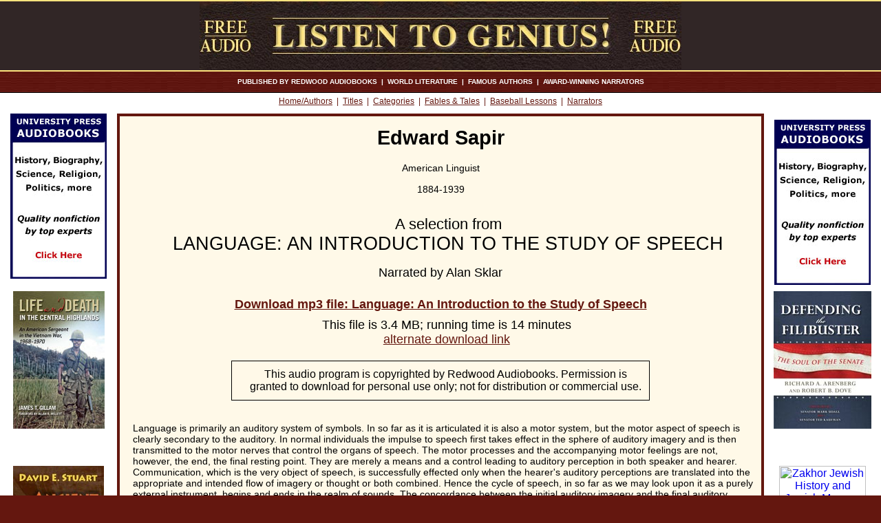

--- FILE ---
content_type: text/html; charset=UTF-8
request_url: https://www.listentogenius.com/author.php/330
body_size: 7083
content:
<script>
  (function(i,s,o,g,r,a,m){i['GoogleAnalyticsObject']=r;i[r]=i[r]||function(){
  (i[r].q=i[r].q||[]).push(arguments)},i[r].l=1*new Date();a=s.createElement(o),
  m=s.getElementsByTagName(o)[0];a.async=1;a.src=g;m.parentNode.insertBefore(a,m)
  })(window,document,'script','//www.google-analytics.com/analytics.js','ga');

  ga('create', 'UA-68254603-1', 'auto');
  ga('send', 'pageview');

</script><!-- titletagplus include -->
<!DOCTYPE HTML PUBLIC "-//W3C//DTD HTML 4.01 Transitional//EN"
    "https://www.w3.org/TR/html4/loose.dtd">
<html><head>
<title>
Language: An Introduction to the Study of Speech by Edward Sapir: free audio download (podcast) from Listen to Genius
</title><script language="JavaScript" type="text/javascript">
<!--
function newWindow(mp3path)
	{
	recWindow = window.open(mp3path,'recWin','width=400,height=75')
	recWindow.focus()
	}
// -->
</script>
<meta name="description" content="Language: An Introduction to the Study of Speech by Edward Sapir: free audio download (podcast) from Listen to Genius | Language is primarily an auditory system of symbols.  In so far as it is articulated it is also a motor system, but the motor aspect of speech is clearly secondary to the auditory.  In normal individuals the impulse to speech first takes effect in the sphere of auditory imagery and is then transmitted to the motor nerves that control the organs of speech...">

<meta http-equiv="Content-type" content="text/html; charset=iso-8859-1">
<meta property="og:title" content="Language: An Introduction to the Study of Speech by Edward Sapir: free audio download (podcast) from Listen to Genius" />
<meta property="og:type" content="podcast" />
<meta property="og:url" content="https://listentogenius.com/author.php/330" />
<meta property="og:image" content="https://listentogenius.com/grafs/l2g-logo.jpg" />
<meta property="og:site_name" content="Listen to Genius" />
<meta property="og:description" content="Language is primarily an auditory system of symbols.  In so far as it is articulated it is also a motor system, but the motor aspect of speech is clearly secondary to the auditory.  In normal individuals the impulse to speech first takes effect in the sphere of auditory imagery and is then transmitted to the motor nerves that control the organs of speech..." />
<meta property="fb:admins" content="1990813727" />
<base href="https://listentogenius.com/"><!-- pagetop include -->
<meta http-equiv="Content-type" content="text/html; charset=iso-8859-1">
<link rel="stylesheet" href="l2g.css" type="text/css">

</head>
<body>
<div class="top">
<div align="center"><img src="grafs/leatherheader6.jpg" width="700" height="100" alt="Listen to Genius: free audiobook downoads" id="pagetop">
</div></div>
<div class="strip2">
<h5>
PUBLISHED BY REDWOOD AUDIOBOOKS &nbsp;|&nbsp; WORLD LITERATURE &nbsp;|&nbsp; FAMOUS AUTHORS &nbsp;|&nbsp; AWARD-WINNING NARRATORS
</h5>
</div>
<div class="strip3">
<h6><a href="index.php">Home/Authors</a>&nbsp; | &nbsp;<a href="titles.php">Titles</a>&nbsp; |  &nbsp;<a href="categories.php">Categories</a>&nbsp; |  &nbsp;<a href="category1.php/Fables%20&amp;%20Tales">Fables &amp; Tales</a>&nbsp; |  &nbsp;<a href="category1.php/Baseball%20Lessons">Baseball Lessons</a>&nbsp;  | &nbsp;<a href="readers.php">Narrators</a></h6></div>
<!-- pagetop2 -->
<table width="100%" cellspacing="0" cellpadding="0" border="0" summary="listen to genius layout">
<tr>
<td class="lefttop"><div align="center"><a href="https://universitypressaudiobooks.com/"><img src="/grafs/l2gcolhead.jpg" width="140" height="240" alt="university press audiobooks"></a></div><br></td>

<!-- end pagetop2 -->


<td class="content" id="top" rowspan="2" valign="top">
<h1>Edward Sapir</h1>

	<p class="centre">American Linguist</p>
		
	<p class="centre">1884-1939</p><!-- TEXT LENGTH: 10875 --><h2 class="wktit">A selection from<br><span class="bigger">LANGUAGE: AN INTRODUCTION TO THE STUDY OF SPEECH</span></h2>

<!-- number of readers is 1 -->
<h4>Narrated by Alan Sklar</h4>
<h3 class="down"><a href="javascript:newWindow('recordings0108/Language.mp3')">
	Download mp3 file: Language: An Introduction to the Study of Speech</a></h3>
<p class="filesz">This file is 3.4 MB;
	 running time is 14 minutes<br>

	<a href="recordings0108/Language.mp3" target="_blank">alternate download link</a></p>

<!-- 0 extra recordings -->
	<div class="copyright"><p class="copy">
	This audio program is copyrighted by Redwood Audiobooks.
	Permission is granted to download for personal use only;
	not for distribution or commercial use.</p></div>
	<!-- FB like but  -->
<div id="fb-root"></div>
<div align="center">
<script src="https://connect.facebook.net/en_US/all.js#xfbml=1"></script><fb:like href="https://listentogenius.com/author.php/330" show_faces="false" width="450" font="verdana" colorscheme="light"></fb:like>
</div><br>
	
<!-- text length: 10875 -->

<!-- additional covers: 6 -->
<p>Language is primarily an auditory system of symbols. In so far as it is articulated it is also a motor system, but the motor aspect of speech is clearly secondary to the auditory. In normal individuals the impulse to speech first takes effect in the sphere of auditory imagery and is then transmitted to the motor nerves that control the organs of speech. The motor processes and the accompanying motor feelings are not, however, the end, the final resting point. They are merely a means and a control leading to auditory perception in both speaker and hearer. Communication, which is the very object of speech, is successfully effected only when the hearer&#039;s auditory perceptions are translated into the appropriate and intended flow of imagery or thought or both combined. Hence the cycle of speech, in so far as we may look upon it as a purely external instrument, begins and ends in the realm of sounds. The concordance between the initial auditory imagery and the final auditory perceptions is the social seal or warrant of the successful issue of the process. As we have already seen, the typical course of this process may undergo endless modifications or transfers into equivalent systems without thereby losing its essential formal characteristics.</p>
<p>The most important of these modifications is the abbreviation of the speech process involved in thinking. This has doubtless many forms, according to the structural or functional peculiarities of the individual mind. The least modified form is that known as &quot;talking to one&#039;s self&quot; or &quot;thinking aloud.&quot; Here the speaker and the hearer are identified in a single person, who may be said to communicate with himself. More significant is the still further abbreviated form in which the sounds of speech are not articulated at all. To this belong all the varieties of silent speech and of normal thinking. The auditory centers alone may be excited; or the impulse to linguistic expression may be communicated as well to the motor nerves that communicate with the organs of speech but be inhibited either in the muscles of these organs or at some point in the motor nerves themselves; or, possibly, the auditory centers may be only slightly, if at all, affected, the speech process manifesting itself directly in the motor sphere. There must be still other types of abbreviation. How common is the excitation of the motor nerves in silent speech, in which no audible or visible articulations result, is shown by the frequent experience of fatigue in the speech organs, particularly in the larynx, after unusually stimulating reading or intensive thinking.</p>
<p>All the modifications so far considered are directly patterned on the typical process of normal speech. Of very great interest and importance is the possibility of transferring the whole system of speech symbolism into other terms than those that are involved in the typical process. This process is a matter of sounds and of movements intended to produce these sounds. The sense of vision is not brought into play. But let us suppose that one not only hears the articulated sounds but sees the articulations themselves as they are being executed by the speaker. Clearly, if one can only gain a sufficiently high degree of adroitness in perceiving these movements of the speech organs, the way is opened for a new type of speech symbolism�that in which the sound is replaced by the visual image of the articulations that correspond to the sound. This sort of system has no great value for most of us because we are already possessed of the auditory-motor system of which it is at best but an imperfect translation, not all the articulations being visible to the eye. However, it is well known what excellent use the deaf can make of &quot;reading from the lips&quot; as a subsidiary method of apprehending speech. The most important of all visual speech symbolisms is, of course, that of the written or printed word, to which, on the motor side, corresponds the system of delicately adjusted movements which result in the writing or typewriting or other graphic method of recording speech. The significant feature for our recognition in these new types of symbolism, apart from the fact that they are no longer a by-product of normal speech itself, is that each element (letter or written word) in the system corresponds to a specific element (sound or sound-group or spoken word) in the primary system. Written language is thus a point-to-point equivalence, to borrow a mathematical phrase, to its spoken counterpart. The written forms are secondary symbols of the spoken ones�symbols of symbols�yet so close is the correspondence that they may, not only in theory but in the actual practice of certain eye-readers and, possibly, in certain types of thinking, be entirely substituted for the spoken ones. Yet the auditory-motor associations are probably always latent at the least, that is, they are unconsciously brought into play. Even those who read and think without the slightest use of sound imagery are, at last analysis, dependent on it. They are merely handling the circulating medium, the money, of visual symbols as a convenient substitute for the economic goods and services of the fundamental auditory symbols.</p>
<p>The possibilities of linguistic transfer are practically unlimited. A familiar example is the Morse telegraph code, in which the letters of written speech are represented by a conventionally fixed sequence of longer or shorter ticks. Here the transfer takes place from the written word rather than directly from the sounds of spoken speech. The letter of the telegraph code is thus a symbol of a symbol of a symbol. It does not, of course, in the least follow that the skilled operator, in order to arrive at an understanding of a telegraphic message, needs to transpose the individual sequence of ticks into a visual image of the word before he experiences its normal auditory image. The precise method of reading off speech from the telegraphic communication undoubtedly varies widely with the individual. It is even conceivable, if not exactly likely, that certain operators may have learned to think directly, so far as the purely conscious part of the process of thought is concerned in terms of the tick-auditory  symbolism or, if they happen to have a strong natural bent toward motor symbolism, inn terms of the correlated tactile-motor symbolism developed in the sending of telegraphic messages.</p>
<p>Still another interesting group of transfers are the different gesture languages, developed for the use of the deaf, of Trappist monks vowed to perpetual silence, or of communicating parties that are within seeing distance of each other but are out of earshot. Some of these systems are one-to-one equivalences of the normal system of speech; others, like military gesture-symbolism or the gesture language of the Plains Indians of North America (understood by tribes of mutually unintelligible forms of speech) are imperfect transfers, limiting themselves to the rendering of such grosser speech elements as are an imperative minimum under difficult circumstances. In these latter systems, as in such still more imperfect symbolisms as those used at sea or in the woods, it may be contended that language no longer properly plays a part but that the ideas are directly conveyed by an utterly unrelated symbolic process or by a quasi-instinctive imitativeness. Such an interpretation would be erroneous. The intelligibility of these vaguer symbolisms can hardly be due to anything but their automatic and silent translation into the terms of a fuller flow of speech.</p>
<p>We shall no doubt conclude that all voluntary communication of ideas, aside from normal speech, is either a transfer, direct or indirect, from the typical symbolism of language as spoken and heard or, at the least, involves the intermediary of truly linguistic symbolism. This is a fact of the highest importance. Auditory imagery and the correlated motor imagery leading to articulation are, by whatever devious ways we follow the process, the historic fountain-head of all speech and of all thinking. One other point is of still greater importance. The ease with which speech symbolism can be transferred from one sense to another, from technique to technique, itself indicates that the mere sounds of speech are not the essential fact of language, which lies rather in the classification, in the formal patterning, and in the relating of concepts. Once more, language, as a structure, is on its inner face the mold of thought. It is this abstracted language, rather more than the physical facts of speech, that is to concern us in our inquiry.</p>
<p>There is no more striking general fact about language than its universality. One may argue as to whether a particular tribe engages in activities that are worthy of the name of religion or of art, but we know of no people that is not possessed of a fully developed language. The South African Bushman speaks in the forms of a rich symbolic system that is in essence perfectly comparable to the speech of the cultivated Frenchman...The fundamental groundwork of language �the development of a clear-cut phonetic system, the specific association of speech elements with concepts, and the delicate provision for the formal expression of all manner of relations�all this meets us rigidly perfected and systematized in every language known to us. Many primitive languages have a formal richness, a latent luxuriance of expression, that eclipses anything known to the languages of modern civilization. Even in the mere matter of the inventory of speech the layman must be prepared for strange surprises. Popular statements as to the extreme poverty of expression to which primitive languages are doomed are simply myths. Scarcely less impressive than the universality of speech is its almost incredible diversity. Those of us that have studied French or German, or, better yet, Latin or Greek, know in what varied forms a thought may run. The formal divergences between the English plan and the Latin plan, however, are comparatively slight in the perspective of what we know of more exotic linguistic patterns. The universality and the diversity of speech lead to a significant inference. We are forced to believe that language is an immensely ancient heritage of the human race, whether or not all forms of speech are the historical outgrowth of a single pristine form. It is doubtful if any other cultural asset of man, be it the art of drilling for fire or of chipping stone, may lay claim to a greater age. I am inclined to believe that it antedated even the lowliest developments of material culture, that these developments, in fact, were not strictly possible until language, the tool of significant expression, had itself taken shape.</p><p class="wiki"><a href="https://en.wikipedia.org/wiki/Edward_Sapir"  target="_blank">More information about Edward Sapir from Wikipedia</a></p>
 <br><br><br><p><a href="category1.php/Human%20Sciences">More selections (21) in this category: Human Sciences</a></p></
 <br><p><a href="category2.php/Science%20*%20Medicine#Social-Sciences">More selections (21) in the iTunes category: Science & Medicine/Social Sciences</a></p> 
</td>
<td class="righttop"><div align="center"><a href="https://universitypressaudiobooks.com/"><img src="/grafs/l2gcolhead.jpg" width="140" height="240" alt="university press audiobooks"></a></div></td>
</tr>
<tr>
<td class="leftcol" valign="top">
<!-- left column ads here -->
<div align="center">
<a href="https://universitypressaudiobooks.com/detail.php/467" target="_blank"><img border="0" src="grafs/life-death-centralT.jpg" width="133" height="200" alt="Life and Death in the Central Highlands An American Sergeant in the Vietnam War, 1968-1970"></a><br><br><br><br>
<a href="https://universitypressaudiobooks.com/detail.php/422" target="_blank"><img border="0" src="grafs/ancient-southwestT.jpg" width="132" height="200" alt="The Ancient Southwest Chaco Canyon,Bandelier, and Mesa Verde, <i>Revised Edition</i>"></a><br><br><br><br>
<a href="https://universitypressaudiobooks.com/detail.php/353" target="_blank"><img border="0" src="grafs/journey-darknessT.jpg" width="123" height="200" alt="Journey into Darkness Genocide in Rwanda"></a><br><br><br><br>
<a href="https://universitypressaudiobooks.com/detail.php/325" target="_blank"><img border="0" src="grafs/steamboatsT.jpg" width="140" height="200" alt="Steamboats and the Rise of the Cotton Kingdom "></a><br><br><br><br>
<a href="https://universitypressaudiobooks.com/detail.php/601" target="_blank"><img border="0" src="grafs/Haunting-ExperiencesT.jpg" width="130" height="200" alt="Haunting Experiences Ghosts in Contemporary Folklore"></a><br><br><br><br>
<a href="https://universitypressaudiobooks.com/detail.php/569" target="_blank"><img border="0" src="grafs/rise-of-the-richT.jpg" width="134" height="200" alt="The Rise of the Rich  A New View of Modern World History"></a><br><br><br><br>
<a href="https://universitypressaudiobooks.com/detail.php/183" target="_blank"><img border="0" src="chelsea/beingaleaderT.jpg" width="141" height="200" alt="Being a Leader and Making Decisions A Chelsea House Title"></a><br><br><br><br>
<a href="https://universitypressaudiobooks.com/detail.php/576" target="_blank"><img border="0" src="grafs/Drug-SmugglersT.jpg" width="133" height="200" alt="Drug Smugglers on Drug Smuggling Lessons from the Inside"></a><br><br><br><br>
</div>
</td>
<td class="rightcol" valign="top">
<!-- right column ads here -->

<div align="center">
<a href="https://universitypressaudiobooks.com/detail.php/415" target="_blank"><img border="0" src="grafs/defending-filibusterT.jpg" width="142" height="200" alt="Defending the Filibuster The Soul of the Senate"></a><br><br><br><br>
<a href="https://universitypressaudiobooks.com/detail.php/232" target="_blank"><img border="0" src="grafs/zakhorT.gif" width="126" height="200" alt="Zakhor Jewish History and Jewish Memory"></a><br><br><br><br>
<a href="https://universitypressaudiobooks.com/detail.php/155" target="_blank"><img border="0" src="chelsea/enviromoveT.jpg" width="141" height="200" alt="The Environmental Movement A Chelsea House Title"></a><br><br><br><br>
<a href="https://universitypressaudiobooks.com/detail.php/131" target="_blank"><img border="0" src="grafs/crockerT.jpg" width="132" height="200" alt="From Betty Crocker to Feminist Food Studies Critical Perspectives on Women and Food"></a><br><br><br><br>
<a href="https://universitypressaudiobooks.com/detail.php/349" target="_blank"><img border="0" src="grafs/to-the-limitT.jpg" width="132" height="200" alt="To the Limit of Endurance A Battalion of Marines in the Great War"></a><br><br><br><br>
<a href="https://universitypressaudiobooks.com/detail.php/1170" target="_blank"><img border="0" src="grafs/Morning-in-JuneT.jpg" width="132" height="200" alt="A Morning in June Defending Outpost Harry"></a><br><br><br><br>
<a href="https://universitypressaudiobooks.com/detail.php/568" target="_blank"><img border="0" src="grafs/american-dream-cultural-historyT.jpg" width="133" height="200" alt="The American Dream A Cultural History"></a><br><br><br><br>
<a href="https://universitypressaudiobooks.com/detail.php/1139" target="_blank"><img border="0" src="grafs/Americas-Nuclear-WastelandsT.jpg" width="134" height="200" alt="America&#039;s Nuclear Wastelands Politics, Accountability, and Cleanup"></a><br><br><br><br>
</div>
</td>
</tr>
</table>

<!-- footer include -->
<div class="stripfoot">
<h6>
<a href="category1.php/Aesthetics">Aesthetics</a> &nbsp; | &nbsp; <a href="category1.php/Baseball%20Lessons">Baseball Lessons</a> &nbsp; | &nbsp; <a href="category1.php/Business%20&amp;%20Economics">Business &amp; Economics</a> &nbsp; | &nbsp; <a href="category1.php/Drama">Drama</a> &nbsp; | &nbsp; <a href="category1.php/Fables%20&amp;%20Tales">Fables &amp; Tales</a> &nbsp; | &nbsp; <a href="category1.php/History*Society*Politics">History/Society/Politics</a> &nbsp; | &nbsp; <a href="category1.php/Human%20Sciences">Human Sciences</a> &nbsp; | &nbsp; <a href="category1.php/Medicine">Medicine</a> &nbsp; | &nbsp; <a href="category1.php/Novels">Novels</a> &nbsp; | &nbsp; <a href="category1.php/Philosophy">Philosophy</a> &nbsp; | &nbsp; <a href="category1.php/Poetry">Poetry</a> &nbsp; | &nbsp; <a href="category1.php/Science">Science</a> &nbsp; | &nbsp; <a href="category1.php/Short%20Stories">Short Stories</a> &nbsp; | &nbsp; <a href="category1.php/Travel*Adventure">Travel/Adventure</a> &nbsp; | &nbsp; <a href="icategories.php">iTunes Categories</a> &nbsp; | &nbsp; <a href="links.php">Links</a></h6></div><!-- &nbsp; | &nbsp; <a href="newtitles.php">Latest Additions</a>-->
<div class="footer">
<h3 class="foot"><a href="https://listentogenius.com/author.php/330#pagetop">top of page</a></h3>
<h3 class="foot"><a href="contact.php">contact us</a></h3><br>
<h3 class="foot">our sister sites: <a href="https://universitypressaudiobooks.com/">University Press Audiobooks</a>, <a href="https://progressiveaudiobooks.com/">Progressive Audiobooks</a>, <a href="https://militaryaudiobooks.com/">Military Audiobooks</a></h3><br>
<div align="center"><a href="https://www.facebook.com/UniversityPressAudiobooksInc" target="_blank"><img src="grafs/find_us_on_facebook_badge.gif" width="144" height="44" border="0" alt="University Press Audiobooks"></a></div>
</div>
</body>
</html>

--- FILE ---
content_type: text/css
request_url: https://listentogenius.com/l2g.css
body_size: 951
content:
/* 64170F clay-red */
/* E0E0E0 light grey  */
/* E0FFFF light blue */
/* 312626 dark brown */
/* FEE37E yellow-gold */
/* FFF8E3 yellowed paper  */
/* FFF9E8 almost white */


body {
margin: 0px;
background: #64170F url(grafs/redfabric.jpg);
color: black;
font-family: Verdana,Arial,Helvetica,sans-serif;
font-size: 62.5%;
}

div.top {
width: 100%;
height: 100px;
background: #312626 url(grafs/leatherback.jpg);
border-bottom: 2px solid #FEE37E;
border-top: 2px solid #FEE37E;
}

div.strip2 {
width: 100%;
height: 30px;
background: #64170F url(grafs/redfabric.jpg);
}

div.strip3 {
width: 100%;
height: 30px;
background-color: white;
border-top: 1px solid black;
margin: 0px auto;
}

div.stripfoot {
width: 99%;
background-color: white;
border-top: 4px solid #64170F;
margin: 0px auto;
}

div.catstrip {
width: 100%;
height: 45px;
background-color: white;
border-top: 1px solid black;
margin: 0px auto;
}

div.wasgreybox {
width: 95%;
border: 1px solid black;
margin: 20px auto;
padding: 0px;
}

div.notgreybox {
width: 95%;
margin: 30px auto;
padding: 0px 0px 10px 0px;
}

div.copyright {
border: 1px solid black;
width: 65%;
margin: 10px auto;
}

h1 {
text-align: center;
font-size: 1.8em;
margin-top: 15px;
}

h1.big {
font-size: 2.8em;
font-weight: lighter;
margin-bottom: 0px;
}

h1#hometop {
font-size: 2.3em;
letter-spacing: .03em;
}

h2 {
text-align: left;
padding-left: 1em;
margin-top: 30px;
margin-bottom: 0px;
font-size: 1.7em;
font-weight: 500;
}

h2.wktit {
text-align: center;
font-size: 1.4em;
}

h2.home2 {
text-align: center;
font-size: 1.7em;
margin-top: 5px;
}

h3 {
text-align: center;
font-size: 1.4em;
margin-top: 20px;
margin-bottom: 0px;
}

h3.cat {
font-size: 1.2em;
}

h3.down {
font-size: 1.1em;
}

h3.home3 {
font-size: 1.3em;
margin-top: 10px;
}

h3 a:link {
color: #64170F;
text-decoration: underline;
}

h3 a:visited {
color: #64170F;
text-decoration: none;
}

h3 a:hover {
background-color: #64170F;
color: white;
text-decoration: none;
}

h3 a:active {
background-color: black;
color: white;
text-decoration: none;
}


h3.foot {
text-align: center;
margin-top: 0px;
padding-top: 25px;
color: white;
font-size: 1.4em;
font-weight: bold;
}

h3.foot a:link {
color: #E0FFFF;
text-decoration: underline;
}

h3.foot a:visited {
color: white;
text-decoration: none;
}

h3.foot a:hover {
background-color: #E0FFFF;
color: #64170F;
text-decoration: none;
}

h3.foot a:active {
background-color: black;
color: white;
text-decoration: none;
}

h3.authors {
text-align: left;
margin-left: 2em;
font-size: 1.1em;
margin-top: 25px;
font-weight: normal;
}

h4 {
text-align: center;
margin: 0px 1em;
padding-top: 15px;
padding-bottom: 5px;
font-size: 1.1em;
font-weight: normal;
line-height: 1.3;
}

h4#gnu {
padding-top: 0px;
padding-bottom: 20px;
}

h5 {
text-align: center;
margin-top: 0px;
padding-top: 9px;
color: white;
font-size: 1.0em;
font-weight: bold;
}


h6 {
text-align: center;
margin-top: 0px;
padding-top: 5px;
font-size: 1.2em;
font-weight: 500;
color: #64170F;
}

div.stripfoot h6 {
margin-left: 10px;
margin-right: 10px;
padding-bottom: 5px;
}

h6 a:link {
color: #64170F;
text-decoration: underline;
}

h6 a:visited {
color: #64170F;
text-decoration: none;
}

h6 a:hover {
background-color: #64170F;
color: white;
text-decoration: none;
}

h6 a:active {
background-color: black;
color: white;
text-decoration: none;
}


p {
font-size: 0.9em;
margin-left: 1em;
padding: 0px 5px;
margin-top: 4px;
margin-bottom: 15px;
}

p.clist {
font-size: 0.8em;
}

p.filesz {
text-align: center;
font-size: 1.1em;
padding: 5px;
}

p.copy {
text-align: center;
font-size: 1.0em;
padding: 5px;
margin-top: 5px;
margin-bottom: 5px;
}

p.author {
margin-left: 1.0em;
font-size: 0.8em;
margin-bottom: 5px;
}

p.titles {
font-size: 0.9em;
margin-top: 5px;
margin-left: 6em;
}

p.tite {
margin-top: -10px;
text-align: center;
}

p.attribute {
text-align: center;
font-style: italic;
margin-top: -12px;
margin-bottom: 30px;
margin-left: 0em;
}

p.wiki {
font-size: 1.4em;
margin: 4em 2em;
}

p.quote {
margin: 4em;
}

p.isub {
font-size: 1.4em;
margin-left: 0em;
padding: 0px 5px;
margin-top: 20px;
margin-bottom: 5px;
font-weight: bold;
}

p a:link {
color: #64170F;
text-decoration: underline;
}

p a:visited {
color: #64170F;
text-decoration: none;
}

p a:hover {
background-color: #64170F;
color: white;
text-decoration: none;
}

p a:active {
background-color: black;
color: white;
text-decoration: none;
}

h4 a:link {
color: #64170F;
text-decoration: underline;
}

h4 a:visited {
color: #64170F;
text-decoration: none;
}

h4 a:hover {
background-color: #64170F;
color: white;
text-decoration: none;
}

h4 a:active {
background-color: black;
color: white;
text-decoration: none;
}

table.footer {
width: 100%;
height: 147px;
background: #64170F url(grafs/redfabric.jpg);
margin: 0px;
}

.smaller {
font-size: 75%;
}

.bigger {
font-size: 120%;
}

.content {
background-color: #FFF9E8;
}

td.content#base {
border-bottom: 4px solid #64170F;
}

td.content#top {
border-top: 4px solid #64170F;
}

td.leftcol {
width: 170px;
background-color: white;
padding: 0px 0px 20px 0px;
border-right: 4px solid #64170F;
}

td.lefttop {
width: 170px;
background-color: white;
padding: 0px;
margin: 0px;
border-right: 4px solid #64170F;
}

td.rightcol {
width: 170px;
background-color: white;
padding: 0px 0px 20px 0px;
border-left: 4px solid #64170F;
}

td.righttop {
width: 170px;
background-color: white;
padding: 0px;
margin: 0px;
border-left: 4px solid #64170F;
}

td.authors {
width: 33%;
}

.centre {
text-align: center;
padding-left: 0px;
padding-right: 0px;
margin-left: 0em;
}


span.nobreak {
white-space: nowrap;
}

img.bbord {
border: 1px solid black;
}

ul.nobul {
list-style-type: none;
}

li {
margin-left: 3em;
font-size: 1.2em;
line-height: 1.5;
}

li a:link {
color: #64170F;
text-decoration: underline;
}

li a:visited {
color: #64170F;
text-decoration: none;
}

li a:hover {
background-color: #64170F;
color: white;
text-decoration: none;
}

li a:active {
background-color: black;
color: white;
text-decoration: none;
}

iframe {
margin: 0px 0px 30px 0px;
padding: 0px;
}



--- FILE ---
content_type: text/plain
request_url: https://www.google-analytics.com/j/collect?v=1&_v=j102&a=1195068951&t=pageview&_s=1&dl=https%3A%2F%2Fwww.listentogenius.com%2Fauthor.php%2F330&ul=en-us%40posix&dt=Language%3A%20An%20Introduction%20to%20the%20Study%20of%20Speech%20by%20Edward%20Sapir%3A%20free%20audio%20download%20(podcast)%20from%20Listen%20to%20Genius&sr=1280x720&vp=1280x720&_u=IEBAAEABAAAAACAAI~&jid=1577775085&gjid=1466274716&cid=727945587.1768829656&tid=UA-68254603-1&_gid=1741511393.1768829656&_r=1&_slc=1&z=2063522827
body_size: -452
content:
2,cG-QXDRZ280ZX